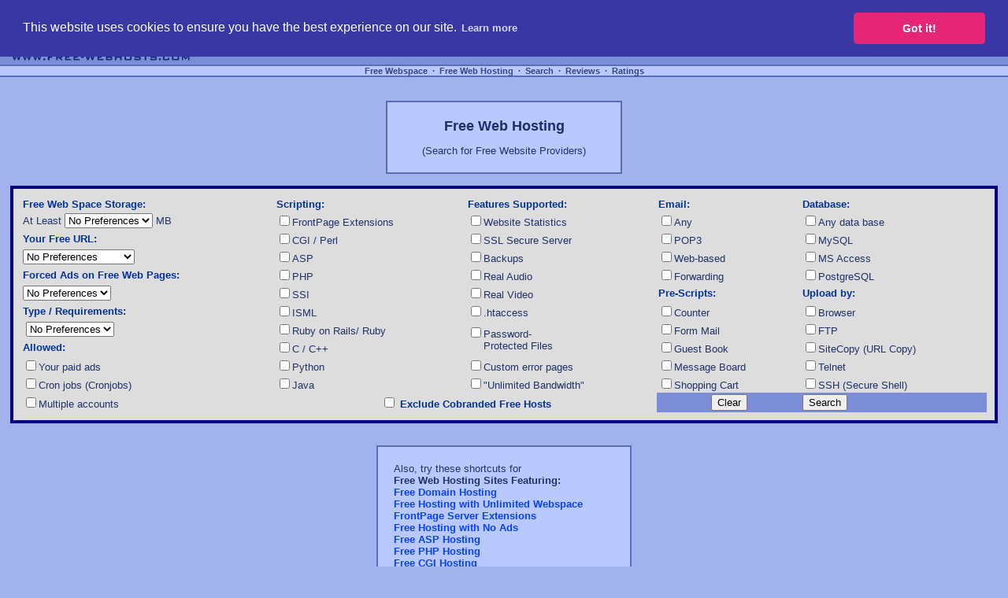

--- FILE ---
content_type: text/html; charset=UTF-8
request_url: http://www.free-webhosts.com/power-search.php
body_size: 2990
content:
<!DOCTYPE HTML PUBLIC "-//W3C//DTD HTML 4.01 Transitional//EN">
<HTML><HEAD>
<TITLE>free web hosting - search for free website providers</TITLE>
<script type="text/javascript"><!-- .
if(top!= self) top.location.href = self.location.href
 --></script>
<META name="Description" content="advanced search form for our free web space hosting directory to find free webspace hosting service providers that host free web pages, with reviews and ratings of each free webpage hosting company.">
<META name="Keywords" content="search, free web space hosting, free web pages, free website providers, web hosting, web site, webhosting, reviews, webspace, free webpage hosting">
<META name="ROBOTS" content="INDEX,FOLLOW,ALL">
<META HTTP-EQUIV="Content-Type" CONTENT="text/html; charset=windows-1252">
<META HTTP-EQUIV="Content-Language" CONTENT="en-us">
<LINK REL="SHORTCUT ICON" HREF="http://www.free-webhosts.com/favicon.ico">
<META HTTP-EQUIV="Content-Style-Type" content="text/css">
<LINK href="http://www.free-webhosts.com/free-webhosts.css" rel=stylesheet type="text/css">




<!-- Begin Cookie Consent plugin by Silktide - http://silktide.com/cookieconsent -->
<link rel="stylesheet" type="text/css" href="//cdnjs.cloudflare.com/ajax/libs/cookieconsent2/3.0.3/cookieconsent.min.css" />
<script src="//cdnjs.cloudflare.com/ajax/libs/cookieconsent2/3.0.3/cookieconsent.min.js"></script>
<script>
window.addEventListener("load", function(){
window.cookieconsent.initialise({
  "palette": {
    "popup": {
      "background": "#3937a3"
    },
    "button": {
      "background": "#e62576"
    }
  },
  "theme": "classic",
  "position": "top",
  "content": {
    "message": "This website uses cookies to ensure you have the best experience on our site.",
    "href": "http://www.free-webhosts.com/privacy.php"
  }
})});
</script>
<!--cookie consent end -->



</HEAD>

<BODY bgcolor="#A1B2EC">

<table bgcolor="#B9C9FF" border=0 cellpadding=0 cellspacing=0 width="100%">
<tr><td align=center class=menu height=16><span class=menu>find free web hosting, compare free webspace, and search free webhosting service providers to get a free website</span></td></tr>
</table>

<table bgcolor="#7C8ED7" border=0 cellpadding=3 cellspacing=0 width="100%">
<tr><td align=left width=249 valign=middle><img border=0 src="http://www.free-webhosts.com/images/free-webspace.gif" width=249 height=60 alt="free webspace"></td>
<td width=20>&nbsp;</td>

<td valign=middle align=center><p align=center>


 


</td></tr>
</table>

<table bgcolor="#B9C9FF" border=0 cellpadding=0 cellspacing=0 width="100%">
<tr><td align=center class=menu height=16>
<A class=menu href="http://www.free-webhosts.com/" target="_top">&nbsp;Free Webspace&nbsp;</A> &#8729; 
<A class=menu href="http://www.free-webhosts.com/webhosting-01.php" target="_top">&nbsp;Free Web Hosting&nbsp;</A> &#8729; 
<A class=menu href="http://www.free-webhosts.com/search-webhosts.php" target="_top">&nbsp;Search&nbsp;</A> &#8729;
<A class=menu href="http://www.free-webhosts.com/reviews/" target="_top">&nbsp;Reviews&nbsp;</A> &#8729; 
<A class=menu href="http://www.free-webhosts.com/user_reviews.php" target="_top">&nbsp;Ratings&nbsp;</A></td></tr>
</table>




<!-- end top -->





<BR>
<div align=center><center><br>
<table cellpadding=20 cellspacing=0 width=300 bgcolor="#B9C9FF" class=table1>
<tr><td align=center nowrap>
<h1>Free Web Hosting</h1>
<p>(Search for Free Website Providers)
</td></tr>
</table></center></div>

<BR>
<form method="POST" action="build.php"><div align=center><center>

<table border=0 cellpadding=4 cellspacing=0 width="98%" bgcolor="#000080"><tr><td><div align=center>
<table border=0 cellpadding=10 cellspacing=0 width="100%" bgcolor="#DDDDDD">

<tr><td width="100%"><div align=center>

<table border=0 cellpadding=2 cellspacing=0 width="100%">

<tr><td nowrap><b><font color="#003399">Free Web Space Storage:</font></b></td>
<td nowrap><b><font color="#003399">Scripting:</font></b></td>
<td nowrap><b><font color="#003399">Features Supported:</font></b></td>
<td nowrap><b><font color="#003399">Email:</font></b></td>
<td nowrap><b><font color="#003399">Database:</font></b></td></tr>
<tr><td nowrap>At Least <select size=1 name="Webspace">
<option value="0" selected>No Preferences</option>
<option value="1">1</option>
<option value="2">5</option>
<option value="3">10</option>
<option value="4">20</option>
<option value="5">30</option>
<option value="6">50</option>
<option value="7">100</option>
<option value="8">Unlimited</option>
</select> MB</td>
<td nowrap><input type="checkbox" name="FrontPage_Extensions" value="1">FrontPage Extensions</td>
<td nowrap><input type="checkbox" name="Statistics" value="1">Website Statistics</td>
<td nowrap><input type="checkbox" name="Email_Any" value="1">Any</td>
<td nowrap><input type="checkbox" name="Db_Any" value="1">Any data base</td></tr>
<tr><td nowrap> <b><font color="#003399">Your Free URL: </font></b></td>
<td nowrap><input type="checkbox" name="CGI" value="1">CGI / Perl</td>
<td nowrap><input type="checkbox" name="SSL" value="1">SSL Secure Server</td>
<td nowrap><input type="checkbox" name="Email_POP3" value="1">POP3</td>
<td nowrap><input type="checkbox" name="Db_MySQL" value="1">MySQL</td></tr>
<tr><td nowrap><select size=1 name="Your_Address">
<option value="0" selected>No Preferences
<option value="7">All but 'Domain Only'
<option value="1">Domain
<option value="2">Subdomain
<option value="3">/you
<option value="4">/dir/you
<option value="5">/dir/dir/you
</select></td>
<td nowrap><input type="checkbox" name="ASP" value="1">ASP</td>
<td nowrap><input type="checkbox" name="Backup" value="1">Backups</td>
<td nowrap><input type="checkbox" name="Email_WebBased" value="1">Web-based</td>
<td nowrap><input type="checkbox" name="Db_Access" value="1">MS Access</td></tr>
<tr><td nowrap><b><font color="#003399">Forced Ads on Free Web Pages:</font></b></td>
<td nowrap><input type="checkbox" name="PHP" value="1">PHP</td>
<td nowrap><input type="checkbox" name="RealAudio" value="1">Real Audio</td>
<td nowrap><input type="checkbox" name="Email_Forwarding" value="1">Forwarding</td>
<td nowrap><input type="checkbox" name="Db_Postgre" value="1">PostgreSQL</td></tr>
<tr><td nowrap><select size=1 name="Forced_Ads">
<option value="0">No Preferences</option>
<option value="1">None</option>
<option value="2">TextLink</option>
<option value="3">Banner</option>
<option value="4">Popup</option>
<option value="5">Frame</option>
<option value="6">Button</option>
</select></td>
<td nowrap><input type="checkbox" name="SSI" value="1">SSI</td>
<td nowrap><input type="checkbox" name="RealVideo" value="1">Real Video</td>
<td nowrap><b><font color="#003399">Pre-Scripts:</font></b></td>
<td nowrap><b><font color="#003399">Upload by: </font></b></td></tr>
<tr><td nowrap><b><font color="#003399">Type / Requirements:</font></b></td>
<td nowrap><input type="checkbox" name="ISML" value="1">ISML</td>
<td nowrap><input type="checkbox" name="htaccess" value="1">.htaccess</td>
<td nowrap><input type="checkbox" name="Counter" value="1">Counter</td>
<td nowrap><input type="checkbox" name="Up_Browser" value="1">Browser</td></tr>
<tr><td nowrap><b><font color="#003399">&nbsp;</font></b><select size=1 name="Interests">
<option value="0" selected>No Preferences</option>
<option value="1">Personal</option>
<option value="2">Business</option>
<option value="3">Nonprofit</option>
<option value="4">Games</option>
<option value="5">Special</option>
<option value="6">Non-English</option>
</select></td>
<td nowrap><input type="checkbox" name="Ruby" value="1">Ruby on Rails/ Ruby</td>
<td nowrap rowspan="2"><input type="checkbox" name="Pwd_Protect" value="1">Password-<br>
  &nbsp;&nbsp;&nbsp;&nbsp; Protected Files</td>
<td nowrap><input type="checkbox" name="FormMail" value="1">Form Mail</td>
<td nowrap><input type="checkbox" name="Up_FTP" value="1">FTP</td></tr>
<tr><td nowrap><b><font color="#003399">Allowed:</font></b></td>
<td nowrap><input type="checkbox" name="C" value="1">C / C++</td>
<td nowrap><input type="checkbox" name="Guestbook" value="1">Guest Book</td>
<td nowrap><input type="checkbox" name="Up_SiteCopy" value="1">SiteCopy (URL Copy)</td></tr>

<tr><td nowrap> <input type="checkbox" name="Paid_Ads" value="1">Your paid ads</td>
<td nowrap> <input type="checkbox" name="Python" value="1">Python</td>
<td nowrap> <input type="checkbox" name="error_404" value="1">Custom error pages</td>
<td nowrap><input type="checkbox" name="Msgboard" value="1">Message Board</td>
<td nowrap><input type="checkbox" name="Telnet" value="1">Telnet</td></tr>
<tr><td nowrap><input type="checkbox" name="cron" value="1">Cron jobs (Cronjobs)</td>
<td nowrap><input type="checkbox" name="Java" value="1">Java</td>
<td nowrap> <input type="checkbox" name="U_Bandwidth" value="1">"Unlimited Bandwidth"</td>
<td nowrap> <input type="checkbox" name="Shopping_Cart" value="1">Shopping Cart</td>
<td nowrap><input type="checkbox" name="Up_SSH" value="1">SSH (Secure Shell)</td></tr>
<tr><td nowrap><input type="checkbox" name="Multiple_Accounts" value="1">Multiple accounts</td>
<td nowrap colspan="2"><p align=center>
<input type="hidden" name="SearchAction" value="ADV">
<input type="checkbox" name="cobranded" value="1"> <b><font color="#003399">Exclude Cobranded Free Hosts</font></b></p></td>
<td nowrap bgcolor="#7C8ED7" align=center><p align=center> <input type="reset" value="Clear" name="reset"></p></td>
<td nowrap bgcolor="#7C8ED7"> <input type="submit" value="Search" name="Z">

<input type="hidden" name="strSearch" value="">
<input type="hidden" name="SearchAction" value="ADV">
</td></tr>
</table></div></td></tr>
</table></div></td></tr>
</table></center></div>
</form>

<BR><div align=center><center>
<table cellpadding=20 cellspacing=0 bgcolor="#B9C9FF" class=table1>
<tr>
<td align=left nowrap><p align=left>Also, try these shortcuts for<br>
<b>Free Web Hosting Sites Featuring:</b><br>
<A href="free-domain-hosting.php">Free Domain Hosting</A><br>
<A href="free-unlimited-webspace.php">Free Hosting with Unlimited Webspace</A><br>
<A href="free-frontpage-extensions.php">FrontPage Server Extensions</A><br>
<A href="no-forced-ads.php">Free Hosting with No Ads</A><br>
<A href="free-asp-hosting.php">Free ASP Hosting</A><br>
<A href="free-php-webhosting.php">Free PHP Hosting</A><br>
<A href="free-cgi-web-hosting.php">Free CGI Hosting</A><br>
<A href="free-mysql-database.php">Free MySQL Database Hosting</A><br>
<A href="free-cpanel-hosting.php">Free Cpanel Hosting</A><br>
<A href="free-cron.php">Free Cron Jobs</A><br>
<A href="free-addon-domains.php">Free Addon Domains</A><br>
<A href="free-email.php">Free Email</A>
</td>

<td align=center valign=middle><p align=center>





</td></tr>
</table></center></div>

<BR>


<P>&nbsp;

<P ALIGN=center><span class=menu2> Copyright &copy; 2002-2026 - </span><A class=link1 href="http://www.free-webhosts.com/" target="_top"><b>Free Web Hosting</b></A><span class=menu2> - Free-Webhosts.com<BR>
- January 18, 2026 -</span><BR>

<p><BR><BR> 
</BODY></HTML>

